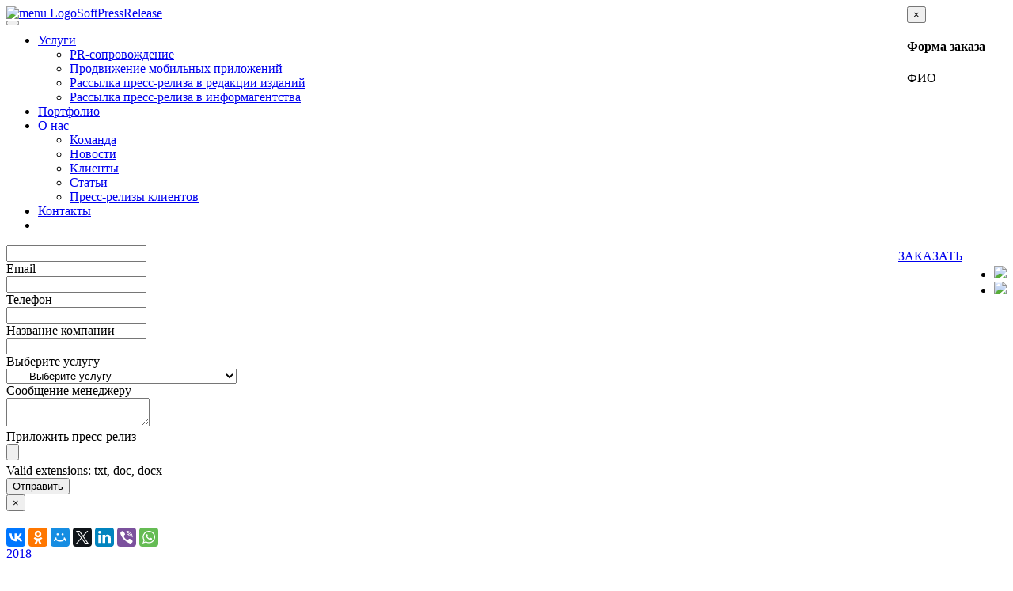

--- FILE ---
content_type: text/html; charset=utf-8
request_url: https://softpressrelease.ru/articles/5-sovetov-po-ispolzovaniyu-sotsialnykh-setey-dlya-indi-razrabotchikov/
body_size: 11326
content:
<!DOCTYPE html>



<html class="color_scheme_blue font_size_15 font_family_verdana">

<head>
    <meta http-equiv="Content-Type" content="text/html; charset=utf-8"/>
    <meta name="viewport" content="width=device-width, initial-scale=1" />

    <title>Статьи » 5 советов по использованию социальных сетей для инди-разработчиков</title>
    <meta name="Keywords" content="" />
    <meta name="Description" content="" />
    
        <link rel="shortcut icon" href="/favicon.ico"/>
            <!-- rss -->
                <link rel="alternate" type="application/rss+xml" title="SoftPressRelease" href="https://softpressrelease.ru/articles/rss/">           
    <!-- css -->
    <link href="/wa-data/public/site/themes/default11/default.css?v3.1.1.1041" rel="stylesheet" type="text/css"/>
         
    
    <!-- js -->
    <script type="text/javascript" src="/wa-content/js/jquery/jquery-1.11.1.min.js" ></script>
    <script type="text/javascript" src="/wa-content/js/jquery/jquery-migrate-1.2.1.min.js"></script>
   
    
    
    <link rel="stylesheet" href="/wa-content/font/font-awesome/css/font-awesome.min.css" type="text/css">
    <link rel="stylesheet" href="/wa-content/css/bootstrap/bootstrap.min.css">
    <script src="/wa-content/js/bootstrap/bootstrap.min.js"></script>
    <!-- Plugin CSS -->
    <link rel="stylesheet" href="/wa-content/css/bootstrap/animate.min.css" type="text/css">

    <!-- Custom CSS -->
  <!-- <link rel="stylesheet" href="/wa-content/css/bootstrap/creative.css" type="text/css">-->

    <script src="/wa-apps/blog/js/jquery.pageless2.js?v=1.3.3.42413?1.3.3"></script>
 
    
    <!-- blog css -->
<link href="/wa-data/public/blog/themes/default/default.blog.css?v3.1.1.1041" rel="stylesheet" type="text/css">

<!-- blog js -->
<script type="text/javascript" src="/wa-data/public/blog/themes/default/default.blog.js?v3.1.1.1041"></script>

<!-- next & prev links -->


        
    
    <!-- Yandex.Metrika counter -->
<script type="text/javascript">
    (function (d, w, c) {
        (w[c] = w[c] || []).push(function() {
            try {
                w.yaCounter23265556 = new Ya.Metrika({
                    id:23265556,
                    clickmap:true,
                    trackLinks:true,
                    accurateTrackBounce:true,
                    webvisor:true
                });
            } catch(e) { }
        });

        var n = d.getElementsByTagName("script")[0],
            s = d.createElement("script"),
            f = function () { n.parentNode.insertBefore(s, n); };
        s.type = "text/javascript";
        s.async = true;
        s.src = "https://mc.yandex.ru/metrika/watch.js";

        if (w.opera == "[object Opera]") {
            d.addEventListener("DOMContentLoaded", f, false);
        } else { f(); }
    })(document, window, "yandex_metrika_callbacks");
</script>
<noscript><div><img src="https://mc.yandex.ru/watch/23265556" style="position:absolute; left:-9999px;" alt="" /></div></noscript>
<!-- /Yandex.Metrika counter --><script type="text/javascript">
  var _gaq = _gaq || [];
  _gaq.push(['_setAccount', 'UA-85485914-1']);
  _gaq.push(['_trackPageview']);
 
  (function() {
      var ga = document.createElement('script'); ga.type = 'text/javascript'; ga.async = true;
      ga.src = ('https:' == document.location.protocol ? 'https://ssl' : 'http://www') + '.google-analytics.com/ga.js';
      var s = document.getElementsByTagName('script')[0]; s.parentNode.insertBefore(ga, s);
  })();
</script> 
    
    <!--[if lt IE 9]>
    <script>
    document.createElement('header');
    document.createElement('nav');
    document.createElement('section');
    document.createElement('article');
    document.createElement('aside');
    document.createElement('footer');
    document.createElement('figure');
    document.createElement('hgroup');
    document.createElement('menu');
    </script>
    <![endif]-->
     <link href="/wa-data/public/site/themes/default11/style_heera.css?v3.1.1.1041" rel="stylesheet" type="text/css"/>
    <style>
    .navbar-inverse {
            background:  #000000;         }
    footer.globalfooter {
           background:  #2f5b61;        /* margin-top: 20px;*/
    }
    
    section {
         background: white; 
    }
    </style>
    </head>
<body class="header-fixed-top" data-spy="scroll" data-target="#myScrollspy" >


<header id="main-menu" class="main-menu">
  			<div class="container">
  				<div id="menu_full_container">
  					<div style="float:left;width:90%" id="menu_left_container">
  						<div class="navbar-header">
  							
                <div class="menu-logo">
                  <a href="/"><img src="/wa-data/public/site/data/softpressrelease.com/logo_45.png" alt="menu Logo" >SoftPressRelease</a>
                </div><!-- /.menu-logo -->
              </div>
              <button type="button" class="navbar-toggle collapsed" data-toggle="collapse" data-target="#menu" style="color:white;float:left">
  								<i class="fa fa-bars"></i>
  							</button>
              <nav id="menu" class="menu collapse navbar-collapse">
               <ul class="nav navbar-nav pull">
                                                                                                                                
                                    <li class="dropdown"><a href="/services/" class="dropdown-toggle js-activated " data-delay="100">Услуги</a>
                                        <ul class="dropdown-menu">
                                              <li><a href="/services/pr_supporting/">PR-сопровождение</a></li>
                                              <li><a href="/services/mobile_promotion/">Продвижение мобильных приложений</a></li>
                                              <li><a href="/services/press_release_distribution/">Рассылка пресс-релиза в редакции изданий</a></li>
                                              <li><a href="/services/PR_Newswire_distribution/">Рассылка пресс-релиза в информагентства</a></li>
                                            </ul>
                                    
                  </li>
                                                                                                                                  
                                    <li class="menu"><a href="/portfolio/"   data-delay="100">Портфолио</a>
                                    
                  </li>
                                                                                                                                
                                    <li class="dropdown"><a href="/about/" class="dropdown-toggle js-activated " data-delay="100">О нас</a>
                                        <ul class="dropdown-menu">
                                              <li><a href="/about/team/">Команда</a></li>
                                              <li><a href="/about/news/">Новости</a></li>
                                              <li><a href="/about/clients/">Клиенты</a></li>
                                              <li><a href="/about/articles/">Статьи</a></li>
                                              <li><a href="/about/clients_press_releases/">Пресс-релизы клиентов</a></li>
                                            </ul>
                                    
                  </li>
                                                                                                                                
                                    <li class="menu"><a href="/contacts/"   data-delay="100">Контакты</a>
                                    
                  </li>
                                    <li> <a href="mailto:info@softpressrelease.com" style="font-size:1em;padding-top: 13px;"><i class="fa fa-envelope" aria-hidden="true"></i></a> </li>
              </ul>
              
            </nav><!-- /.menu-list -->
            
          </div>
        
          <div style="float:right">
            <div class="header-email">
            <div class="menu-search pull-right">
            <!-- product search -->
               <div style="float:left;padding-top: 5px;"> <a class="btn text-btn top_btn" href="#"   data-toggle="modal" data-target="#myModal">ЗАКАЗАТЬ</a></div>
               <ul style="float:right;padding-top: 10px;padding-left: 40px;"><li><a href="http://softpressrelease.ru"><img src="/wa-content/img/country/rus.gif" /></a></li>
                <li><a href="http://softpressrelease.com"><img src="/wa-content/img/country/gbr.gif" /></a></li>
            </ul>
                   
               </div> <!-- info@softpressrelease.com -->   
          </div><!-- /.menu-search -->
            
            <!-- <a href="mailto:info@softpressrelease.com"><i class="fa fa-envelope" aria-hidden="true"></i></a></div> <!-- info@softpressrelease.com -->
            
        </div>
      </div><!-- /.row -->
    </div><!-- /.container -->
       
      <!--  <form action="/articles/search/" class="search">
         <div class="search-wrapper">
            <input id="search" type="search" name="query" placeholder="Найти">
            <button type="submit"></button>
        </div>
        </form> -->
  </header><!-- /#main-menu -->
 
<!-- Modal -->
<div id="myModal" class="modal fade" role="dialog">
  <div class="modal-dialog">
    <!-- Modal content-->
    <div class="modal-content">
      <div class="modal-header">
        <button type="button" class="close" data-dismiss="modal">&times;</button>
        <h4 class="modal-title">Форма заказа</h4>
      </div>
      <div class="modal-body">
       
        <link rel="stylesheet" href="/wa-data/public/multiform/css/multiform-gap.css"><script src="/wa-apps/multiform/js/multiform-gap.js"></script>
                     <script>(function($) { $(function() { $.multiformFrontend.init({ url: "/multiform/", appUrl: "/wa-apps/multiform/", locale: "ru_RU" }) }); })(jQuery)</script><script>(function($) { $(function() { $.multiformFrontend.userCallback[5] = { js: "", text: "Ваше сообщение успешно отправлено! Номер Вашего обращения #\"+recordId+\"" } }); })(jQuery)</script><script>$(function() { $.multiformFrontend.mask[38] = { mask: /^(([^<>()[\]\.,;:\s@\"]+(\.[^<>()[\]\.,;:\s@\"]+)*)|(\".+\"))@((\[[0-9]{1,3}\.[0-9]{1,3}\.[0-9]{1,3}\.[0-9]{1,3}\])|(([a-zA-Z\-0-9]+\.)+[a-zA-Z]{2,}))$/, error: 'Введите корректный email адрес' } });</script><script>$(function() { $.multiformFrontend.mask[39] = { mask: /^\d+$/, error: 'Вводите только цифры' } });</script><script>$(function() { $.multiformFrontend.fieldExtension[42] = {"txt":"txt","doc":"doc","docx":"docx"} });</script><script>$(function() { $.multiformFrontend.formAction[5] = "/multiform/";  });</script><form action='about:blank' enctype='multipart/form-data'  method='post' class='multiform-gap-form ' rel='5'><input type="hidden" name="_csrf" value="696feebec3f430.15042067" /><div class='multiform-gap-fields'><div class='multiform-gap-field type-input'><div class='multiform-gap-name required'><label>ФИО</label></div>
                            <div class='multiform-gap-value'><input type='text'  name ='field[37]' rel='37'  /></div></div><div class='multiform-gap-field type-input'><div class='multiform-gap-name required'><label>Email</label></div>
                            <div class='multiform-gap-value'><input type='text'  name ='field[38]' rel='38' class='f-mask' /></div></div><div class='multiform-gap-field type-input'><div class='multiform-gap-name '><label>Телефон</label></div>
                            <div class='multiform-gap-value'><input type='text'  name ='field[39]' rel='39' class='f-mask' /></div></div><div class='multiform-gap-field type-input'><div class='multiform-gap-name '><label>Название компании</label></div>
                            <div class='multiform-gap-value'><input type='text'  name ='field[90]' rel='90'  /></div></div><div class='multiform-gap-field type-select'><div class='multiform-gap-name '><label>Выберите услугу</label></div>
                            <div class='multiform-gap-value'><select name='field[40][options]'><option value='12'>- - - Выберите услугу - - -</option><option value='13'>PR-сопровождение</option><option value='14'>Продвижение мобильных приложений</option><option value='17'>Рассылка пресс-релиза в редакции изданий</option><option value='18'>Рассылка пресс-релиза в информагентства</option></select></div></div><div class='multiform-gap-field type-textarea'><div class='multiform-gap-name '><label>Сообщение менеджеру</label></div>
                            <div class='multiform-gap-value'><textarea  name='field[41]'></textarea></div></div><div class='multiform-gap-field type-file'><div class='multiform-gap-name '><label>Приложить пресс-релиз</label></div>
                            <div class='multiform-gap-value'><input type='hidden' name='field[42]' value='' /><input type='file' class='f-input-file' name='files42[]' rel='42' /><a href='javascript:void(0)' class='f-clear' style='display: none;'><i class='multiform-broom'></i></a><div class='multiform-file-info'>Valid extensions: txt, doc, docx</div></div></div><div class='multiform-gap-field errorfld'>
                        <em class='errormsg'></em>
                      </div><div class='multiform-gap-field multiform-submit'>
                        <input type='submit' value='Отправить' />
                     </div></div><input type='hidden' name='form_id' value ='5' /></form>
              </div>
     <!-- <div class="modal-footer">
        <button type="button" class="btn btn-default" data-dismiss="modal">Закрыть</button>
      </div> -->
    </div>
  </div>
</div>
<!-- Modal -->
<div id="globalModal" class="modal fade" role="dialog">
  <div class="modal-dialog">
    <!-- Modal content-->
    <div class="modal-content">
      <div class="modal-header">
        <button type="button" class="close" data-dismiss="modal">&times;</button>
        <h4 class="modal-title"></h4>
      </div>
      <div class="modal-body">
      </div>
    </div>
  </div>
</div>
 <!-- APP CONTENT -->
  <script type="text/javascript" src="//yastatic.net/es5-shims/0.0.2/es5-shims.min.js" charset="utf-8"></script>
<script type="text/javascript" src="//yastatic.net/share2/share.js" charset="utf-8"></script>
<div class="ya-share2" data-services="vkontakte,facebook,odnoklassniki,moimir,gplus,twitter,linkedin,viber,whatsapp"></div>


		
<nav class="sidebar" role="navigation">

    <!-- SUBSCRIBE -->
				
	    
    <!-- TIMELINE navigation -->
    
                <div id="calCarusel" class="carousel slide" data-ride="carousel" data-interval="false">
                <div class="carousel-inner" role="listbox">
                                		            		    <div class="item active">
            		        	                    <a href="https://softpressrelease.ru/articles/2018/">2018</a><br><br>
    	                     <a href="https://softpressrelease.ru/articles/2018/12/" title="1 post">Декабрь</a>
    	               </div>
            		            		    <div class="item ">
            		        	                    <a href="https://softpressrelease.ru/articles/2017/">2017</a><br><br>
    	                     <a href="https://softpressrelease.ru/articles/2017/11/" title="2 posts">Ноябрь</a>
    	               </div>
            		            		    <div class="item ">
            		        	                    <a href="https://softpressrelease.ru/articles/2017/">2017</a><br><br>
    	                     <a href="https://softpressrelease.ru/articles/2017/07/" title="1 post">Июль</a>
    	               </div>
            		            		    <div class="item ">
            		        	                    <a href="https://softpressrelease.ru/articles/2017/">2017</a><br><br>
    	                     <a href="https://softpressrelease.ru/articles/2017/06/" title="1 post">Июнь</a>
    	               </div>
            		            		    <div class="item ">
            		        	                    <a href="https://softpressrelease.ru/articles/2017/">2017</a><br><br>
    	                     <a href="https://softpressrelease.ru/articles/2017/05/" title="1 post">Май</a>
    	               </div>
            		            		    <div class="item ">
            		        	                    <a href="https://softpressrelease.ru/articles/2017/">2017</a><br><br>
    	                     <a href="https://softpressrelease.ru/articles/2017/03/" title="1 post">Март</a>
    	               </div>
            		            		    <div class="item ">
            		        	                    <a href="https://softpressrelease.ru/articles/2017/">2017</a><br><br>
    	                     <a href="https://softpressrelease.ru/articles/2017/01/" title="1 post">Январь</a>
    	               </div>
            		            		    <div class="item ">
            		        	                    <a href="https://softpressrelease.ru/articles/2016/">2016</a><br><br>
    	                     <a href="https://softpressrelease.ru/articles/2016/12/" title="1 post">Декабрь</a>
    	               </div>
            		            		    <div class="item ">
            		        	                    <a href="https://softpressrelease.ru/articles/2016/">2016</a><br><br>
    	                     <a href="https://softpressrelease.ru/articles/2016/11/" title="1 post">Ноябрь</a>
    	               </div>
            		            		    <div class="item ">
            		        	                    <a href="https://softpressrelease.ru/articles/2016/">2016</a><br><br>
    	                     <a href="https://softpressrelease.ru/articles/2016/10/" title="1 post">Октябрь</a>
    	               </div>
            		            		    <div class="item ">
            		        	                    <a href="https://softpressrelease.ru/articles/2016/">2016</a><br><br>
    	                     <a href="https://softpressrelease.ru/articles/2016/08/" title="1 post">Август</a>
    	               </div>
            		            		    <div class="item ">
            		        	                    <a href="https://softpressrelease.ru/articles/2016/">2016</a><br><br>
    	                     <a href="https://softpressrelease.ru/articles/2016/06/" title="1 post">Июнь</a>
    	               </div>
            		            		    <div class="item ">
            		        	                    <a href="https://softpressrelease.ru/articles/2015/">2015</a><br><br>
    	                     <a href="https://softpressrelease.ru/articles/2015/09/" title="1 post">Сентябрь</a>
    	               </div>
            		            		    <div class="item ">
            		        	                    <a href="https://softpressrelease.ru/articles/2015/">2015</a><br><br>
    	                     <a href="https://softpressrelease.ru/articles/2015/04/" title="1 post">Апрель</a>
    	               </div>
            		            		    <div class="item ">
            		        	                    <a href="https://softpressrelease.ru/articles/2014/">2014</a><br><br>
    	                     <a href="https://softpressrelease.ru/articles/2014/07/" title="1 post">Июль</a>
    	               </div>
            		            		    <div class="item ">
            		        	                    <a href="https://softpressrelease.ru/articles/2014/">2014</a><br><br>
    	                     <a href="https://softpressrelease.ru/articles/2014/05/" title="1 post">Май</a>
    	               </div>
            		            		    <div class="item ">
            		        	                    <a href="https://softpressrelease.ru/articles/2014/">2014</a><br><br>
    	                     <a href="https://softpressrelease.ru/articles/2014/02/" title="1 post">Февраль</a>
    	               </div>
            		            		    <div class="item ">
            		        	                    <a href="https://softpressrelease.ru/articles/2013/">2013</a><br><br>
    	                     <a href="https://softpressrelease.ru/articles/2013/07/" title="1 post">Июль</a>
    	               </div>
            		            		    <div class="item ">
            		        	                    <a href="https://softpressrelease.ru/articles/2013/">2013</a><br><br>
    	                     <a href="https://softpressrelease.ru/articles/2013/06/" title="1 post">Июнь</a>
    	               </div>
            		            		    <div class="item ">
            		        	                    <a href="https://softpressrelease.ru/articles/2013/">2013</a><br><br>
    	                     <a href="https://softpressrelease.ru/articles/2013/05/" title="2 posts">Май</a>
    	               </div>
            		            		    <div class="item ">
            		        	                    <a href="https://softpressrelease.ru/articles/2012/">2012</a><br><br>
    	                     <a href="https://softpressrelease.ru/articles/2012/05/" title="1 post">Май</a>
    	               </div>
            		            		    <div class="item ">
            		        	                    <a href="https://softpressrelease.ru/articles/2011/">2011</a><br><br>
    	                     <a href="https://softpressrelease.ru/articles/2011/07/" title="1 post">Июль</a>
    	               </div>
            		            		    <div class="item ">
            		        	                    <a href="https://softpressrelease.ru/articles/2011/">2011</a><br><br>
    	                     <a href="https://softpressrelease.ru/articles/2011/05/" title="1 post">Май</a>
    	               </div>
            		                </div>
                 <!-- Left and right controls -->
                  <a class="left carousel-control" href="#calCarusel" role="button" data-slide="prev">
                    <span class="glyphicon glyphicon-chevron-left" aria-hidden="true"></span>
                    <span class="sr-only">Previous</span>
                  </a>
                  <a class="right carousel-control" href="#calCarusel" role="button" data-slide="next">
                    <span class="glyphicon glyphicon-chevron-right" aria-hidden="true"></span>
                    <span class="sr-only">Next</span>
                  </a>
        </div>    		
		
		
		
		

	        
	<!-- PLUGINS -->
	
		  	      <hr>
	      <div class="tag-plugin">
              <div class="tags cloud">
<a href="https://softpressrelease.ru/articles/tag/AeroAdmin/" style="font-size: 100%; opacity: 0.30;">AeroAdmin</a>
<a href="https://softpressrelease.ru/articles/tag/ARATOG/" style="font-size: 100%; opacity: 0.30;">ARATOG</a>
<a href="https://softpressrelease.ru/articles/tag/case+study/" style="font-size: 100%; opacity: 0.30;">case study</a>
<a href="https://softpressrelease.ru/articles/tag/Creative+Mobile/" style="font-size: 100%; opacity: 0.30;">Creative Mobile</a>
<a href="https://softpressrelease.ru/articles/tag/Defense+Zone/" style="font-size: 100%; opacity: 0.30;">Defense Zone</a>
<a href="https://softpressrelease.ru/articles/tag/Facebook/" style="font-size: 100%; opacity: 0.30;">Facebook</a>
<a href="https://softpressrelease.ru/articles/tag/Game+Garden/" style="font-size: 100%; opacity: 0.30;">Game Garden</a>
<a href="https://softpressrelease.ru/articles/tag/Instagram/" style="font-size: 100%; opacity: 0.30;">Instagram</a>
<a href="https://softpressrelease.ru/articles/tag/LinkedIn/" style="font-size: 100%; opacity: 0.30;">LinkedIn</a>
<a href="https://softpressrelease.ru/articles/tag/PR/" style="font-size: 150%; opacity: 1.00;">PR</a>
<a href="https://softpressrelease.ru/articles/tag/PR-%D0%BA%D0%B0%D0%BC%D0%BF%D0%B0%D0%BD%D0%B8%D1%8F/" style="font-size: 100%; opacity: 0.30;">PR-кампания</a>
<a href="https://softpressrelease.ru/articles/tag/SEO-%D0%BE%D0%BF%D1%82%D0%B8%D0%BC%D0%B8%D0%B7%D0%B0%D1%86%D0%B8%D1%8F/" style="font-size: 100%; opacity: 0.30;">SEO-оптимизация</a>
<a href="https://softpressrelease.ru/articles/tag/Twitter/" style="font-size: 100%; opacity: 0.30;">Twitter</a>
<a href="https://softpressrelease.ru/articles/tag/Wi2Geo/" style="font-size: 100%; opacity: 0.30;">Wi2Geo</a>
<a href="https://softpressrelease.ru/articles/tag/%D0%B1%D0%B8%D0%B7%D0%BD%D0%B5%D1%81/" style="font-size: 100%; opacity: 0.30;">бизнес</a>
<a href="https://softpressrelease.ru/articles/tag/%D0%B3%D0%B5%D0%B9%D0%BC%D0%B4%D0%B8%D0%B7%D0%B0%D0%B9%D0%BD/" style="font-size: 100%; opacity: 0.30;">геймдизайн</a>
<a href="https://softpressrelease.ru/articles/tag/%D0%B3%D0%B5%D0%B9%D0%BC%D0%B5%D1%80%D1%8B/" style="font-size: 100%; opacity: 0.30;">геймеры</a>
<a href="https://softpressrelease.ru/articles/tag/%D0%B6%D1%83%D1%80%D0%BD%D0%B0%D0%BB%D0%B8%D1%81%D1%82/" style="font-size: 109%; opacity: 0.42;">журналист</a>
<a href="https://softpressrelease.ru/articles/tag/%D0%B7%D0%B0%D0%B3%D0%BE%D0%BB%D0%BE%D0%B2%D0%BE%D0%BA/" style="font-size: 100%; opacity: 0.30;">заголовок</a>
<a href="https://softpressrelease.ru/articles/tag/%D0%B8%D0%B3%D1%80%D0%BE%D0%B2%D0%B0%D1%8F+%D0%B8%D0%BD%D0%B4%D1%83%D1%81%D1%82%D1%80%D0%B8%D1%8F/" style="font-size: 100%; opacity: 0.30;">игровая индустрия</a>
<a href="https://softpressrelease.ru/articles/tag/%D0%B8%D0%B3%D1%80%D1%8B/" style="font-size: 100%; opacity: 0.30;">игры</a>
<a href="https://softpressrelease.ru/articles/tag/%D0%B8%D0%BD%D0%B4%D0%B8/" style="font-size: 109%; opacity: 0.42;">инди</a>
<a href="https://softpressrelease.ru/articles/tag/%D0%B8%D0%BD%D0%B4%D0%B8-%D1%80%D0%B0%D0%B7%D1%80%D0%B0%D0%B1%D0%BE%D1%82%D1%87%D0%B8%D0%BA/" style="font-size: 109%; opacity: 0.42;">инди-разработчик</a>
<a href="https://softpressrelease.ru/articles/tag/%D0%B8%D0%BD%D1%82%D0%B5%D1%80%D0%BD%D0%B5%D1%82+%D0%B2%D0%B5%D1%89%D0%B5%D0%B9/" style="font-size: 100%; opacity: 0.30;">интернет вещей</a>
<a href="https://softpressrelease.ru/articles/tag/%D0%B8%D0%BD%D1%84%D0%BE%D0%BF%D0%BE%D0%B2%D0%BE%D0%B4/" style="font-size: 100%; opacity: 0.30;">инфоповод</a>
<a href="https://softpressrelease.ru/articles/tag/%D0%B8%D0%BD%D1%84%D0%BE%D1%80%D0%BC%D0%B0%D1%86%D0%B8%D0%BE%D0%BD%D0%BD%D1%8B%D0%B9+%D0%BF%D0%BE%D0%B2%D0%BE%D0%B4/" style="font-size: 100%; opacity: 0.30;">информационный повод</a>
<a href="https://softpressrelease.ru/articles/tag/%D0%BC%D0%B0%D1%80%D0%BA%D0%B5%D1%82%D0%B8%D0%BD%D0%B3/" style="font-size: 109%; opacity: 0.42;">маркетинг</a>
<a href="https://softpressrelease.ru/articles/tag/%D0%BC%D0%B5%D1%82%D0%BE%D0%B4%D1%8B+%D0%BF%D1%80%D0%BE%D0%B4%D0%B2%D0%B8%D0%B6%D0%B5%D0%BD%D0%B8%D1%8F/" style="font-size: 100%; opacity: 0.30;">методы продвижения</a>
<a href="https://softpressrelease.ru/articles/tag/%D0%BC%D0%BE%D0%B1%D0%B8%D0%BB%D1%8C%D0%BD%D1%8B%D0%B5+%D0%BF%D1%80%D0%B8%D0%BB%D0%BE%D0%B6%D0%B5%D0%BD%D0%B8%D1%8F/" style="font-size: 125%; opacity: 0.65;">мобильные приложения</a>
<a href="https://softpressrelease.ru/articles/tag/%D0%BC%D0%BE%D0%B1%D0%B8%D0%BB%D1%8C%D0%BD%D1%8B%D0%B9+%D1%80%D1%8B%D0%BD%D0%BE%D0%BA/" style="font-size: 109%; opacity: 0.42;">мобильный рынок</a>
<a href="https://softpressrelease.ru/articles/tag/%D0%BD%D0%B0%D0%B2%D0%B8%D0%B3%D0%B0%D1%86%D0%B8%D1%8F/" style="font-size: 100%; opacity: 0.30;">навигация</a>
<a href="https://softpressrelease.ru/articles/tag/%D0%BE%D0%B1%D0%B7%D0%BE%D1%80/" style="font-size: 100%; opacity: 0.30;">обзор</a>
<a href="https://softpressrelease.ru/articles/tag/%D0%BE%D0%B1%D1%89%D0%B5%D0%BD%D0%B8%D0%B5+%D1%81+%D0%B6%D1%83%D1%80%D0%BD%D0%B0%D0%BB%D0%B8%D1%81%D1%82%D0%BE%D0%BC/" style="font-size: 100%; opacity: 0.30;">общение с журналистом</a>
<a href="https://softpressrelease.ru/articles/tag/%D0%BF%D0%B8%D0%B0%D1%80/" style="font-size: 150%; opacity: 1.00;">пиар</a>
<a href="https://softpressrelease.ru/articles/tag/%D0%BF%D0%B8%D0%B0%D1%80%D1%89%D0%B8%D0%BA/" style="font-size: 100%; opacity: 0.30;">пиарщик</a>
<a href="https://softpressrelease.ru/articles/tag/%D0%BF%D0%B8%D1%82%D1%87/" style="font-size: 100%; opacity: 0.30;">питч</a>
<a href="https://softpressrelease.ru/articles/tag/%D0%BF%D0%B8%D1%82%D1%87-%D0%BF%D0%B8%D1%81%D1%8C%D0%BC%D0%BE/" style="font-size: 100%; opacity: 0.30;">питч-письмо</a>
<a href="https://softpressrelease.ru/articles/tag/%D0%BF%D1%80%D0%B0%D0%B2%D0%B8%D0%BB%D0%B0/" style="font-size: 100%; opacity: 0.30;">правила</a>
<a href="https://softpressrelease.ru/articles/tag/%D0%BF%D1%80%D0%B5%D1%81%D1%81-%D1%80%D0%B5%D0%BB%D0%B8%D0%B7/" style="font-size: 134%; opacity: 0.77;">пресс-релиз</a>
<a href="https://softpressrelease.ru/articles/tag/%D0%BF%D1%80%D0%B5%D1%81%D1%81-%D1%80%D0%B5%D0%BB%D0%B8%D0%B7+%D0%B4%D0%BB%D1%8F+%D0%B6%D1%83%D1%80%D0%BD%D0%B0%D0%BB%D0%B8%D1%81%D1%82%D0%B0/" style="font-size: 100%; opacity: 0.30;">пресс-релиз для журналиста</a>
<a href="https://softpressrelease.ru/articles/tag/%D0%BF%D1%80%D0%B8%D0%BC%D0%B5%D1%80+%D0%BF%D1%80%D0%BE%D0%B4%D0%B2%D0%B8%D0%B6%D0%B5%D0%BD%D0%B8%D1%8F/" style="font-size: 100%; opacity: 0.30;">пример продвижения</a>
<a href="https://softpressrelease.ru/articles/tag/%D0%BF%D1%80%D0%BE%D0%B3%D0%BD%D0%BE%D0%B7%D1%8B/" style="font-size: 109%; opacity: 0.42;">прогнозы</a>
<a href="https://softpressrelease.ru/articles/tag/%D0%BF%D1%80%D0%BE%D0%B4%D0%B2%D0%B8%D0%B6%D0%B5%D0%BD%D0%B8%D0%B5/" style="font-size: 109%; opacity: 0.42;">продвижение</a>
<a href="https://softpressrelease.ru/articles/tag/%D0%BF%D1%80%D0%BE%D0%B4%D0%B2%D0%B8%D0%B6%D0%B5%D0%BD%D0%B8%D0%B5+%D0%B8%D0%B3%D1%80%D1%8B/" style="font-size: 100%; opacity: 0.30;">продвижение игры</a>
<a href="https://softpressrelease.ru/articles/tag/%D0%BF%D1%80%D0%BE%D0%B4%D0%B2%D0%B8%D0%B6%D0%B5%D0%BD%D0%B8%D0%B5+%D0%BC%D0%BE%D0%B1%D0%B8%D0%BB%D1%8C%D0%BD%D1%8B%D1%85+%D0%BF%D1%80%D0%B8%D0%BB%D0%BE%D0%B6%D0%B5%D0%BD%D0%B8%D0%B9/" style="font-size: 100%; opacity: 0.30;">продвижение мобильных приложений</a>
<a href="https://softpressrelease.ru/articles/tag/%D0%BF%D1%80%D0%BE%D0%B4%D0%B2%D0%B8%D0%B6%D0%B5%D0%BD%D0%B8%D0%B5+%D0%BF%D1%80%D0%BE%D0%B4%D1%83%D0%BA%D1%82%D0%B0/" style="font-size: 100%; opacity: 0.30;">продвижение продукта</a>
<a href="https://softpressrelease.ru/articles/tag/%D1%80%D0%B0%D0%B1%D0%BE%D1%82%D0%B0+%D1%81+%D0%B6%D1%83%D1%80%D0%BD%D0%B0%D0%BB%D0%B8%D1%81%D1%82%D0%BE%D0%BC/" style="font-size: 100%; opacity: 0.30;">работа с журналистом</a>
<a href="https://softpressrelease.ru/articles/tag/%D1%80%D0%B0%D0%B7%D1%80%D0%B0%D0%B1%D0%BE%D1%82%D0%BA%D0%B0/" style="font-size: 109%; opacity: 0.42;">разработка</a>
<a href="https://softpressrelease.ru/articles/tag/%D1%80%D0%B0%D0%B7%D1%80%D0%B0%D0%B1%D0%BE%D1%82%D0%BA%D0%B0+%D0%BF%D1%80%D0%B8%D0%BB%D0%BE%D0%B6%D0%B5%D0%BD%D0%B8%D0%B9/" style="font-size: 100%; opacity: 0.30;">разработка приложений</a>
<a href="https://softpressrelease.ru/articles/tag/%D1%80%D0%B0%D0%B7%D1%80%D0%B0%D0%B1%D0%BE%D1%82%D1%87%D0%B8%D0%BA%D0%B8/" style="font-size: 100%; opacity: 0.30;">разработчики</a>
<a href="https://softpressrelease.ru/articles/tag/%D1%80%D0%B0%D1%81%D1%81%D1%8B%D0%BB%D0%BA%D0%B0+%D0%BF%D1%80%D0%B5%D1%81%D1%81-%D1%80%D0%B5%D0%BB%D0%B8%D0%B7%D0%B0/" style="font-size: 100%; opacity: 0.30;">рассылка пресс-релиза</a>
<a href="https://softpressrelease.ru/articles/tag/%D1%80%D0%B5%D0%B4%D0%B0%D0%BA%D1%82%D0%BE%D1%80%D1%8B/" style="font-size: 100%; opacity: 0.30;">редакторы</a>
<a href="https://softpressrelease.ru/articles/tag/%D0%A0%D0%BE%D1%81%D1%81%D0%B8%D1%8F/" style="font-size: 100%; opacity: 0.30;">Россия</a>
<a href="https://softpressrelease.ru/articles/tag/%D0%A1%D0%9C%D0%98/" style="font-size: 117%; opacity: 0.54;">СМИ</a>
<a href="https://softpressrelease.ru/articles/tag/%D1%81%D0%BE%D0%B2%D0%B5%D1%82%D1%8B/" style="font-size: 134%; opacity: 0.77;">советы</a>
<a href="https://softpressrelease.ru/articles/tag/%D1%81%D0%BE%D1%86%D0%B8%D0%B0%D0%BB%D1%8C%D0%BD%D1%8B%D0%B5+%D1%81%D0%B5%D1%82%D0%B8/" style="font-size: 125%; opacity: 0.65;">социальные сети</a>
<a href="https://softpressrelease.ru/articles/tag/%D1%82%D1%80%D0%B5%D0%BD%D0%B4%D1%8B/" style="font-size: 109%; opacity: 0.42;">тренды</a></div>
          </div>
          	      
    <!-- FOLLOW -->
    <aside class="connect">
        
    </aside>
    
</nav>

<div class="content with-sidebar" itemscope itemtype="http://schema.org/WebPage">

    
        <!-- internal navigation breadcrumbs -->
                
        <section id="main-content-blog">
<div class="breadcrumbs" itemprop="breadcrumb">
                  <a href="/about/">О нас</a> <span class="rarr">></span>
                  
                    <a href="/about/articles/">Полезная информация</a> <span class="rarr">></span>
                   
    </div>
<div itemscope itemtype="http://schema.org/BlogPosting">

    <article class="post" role="main" id="post-126">
        
        <h1>
            <span itemprop="name">5 советов по использованию социальных сетей для инди-разработчиков</span>
            
                    </h1>

        <div class="credentials">
                            <a href="https://softpressrelease.ru/articles/author/1/">
                    <img src="/wa-content/img/userpic20.jpg" class="userpic" alt="">
                </a>
                <a href="https://softpressrelease.ru/articles/author/1/" class="username" itemprop="author">SoftPressRelease</a>
                        <meta itemprop="datePublished" content="2016-12-01T12:29">
            
            
            
            <span class="hint date" title="01.12.2016 12:29">1 декабря 2016</span>
        </div>

        
        
        <div class="text" itemprop="articleBody">
            <p>Среди инди-разработчиков распространено ошибочное понимание социальных сетей: они рассматривают их как средство для продаж или же считают, что там никто не воспримет их всерьез. Но социальные сети оправдывают свое название: это объединения людей, в которых все, что вы скажете, повлияет на то, как примут вас и ваш продукт. <!-- more -->
</p>
<p>Социальные сети не требуют больших затрат и поэтому являются одним из лучших и самых доступных способов оставить след в игровом сообществе. Если, конечно, вы будете использовать их с умом.
</p>
<p><img src="http://softpressrelease.ru/wa-data/public/photos/65/00/65/65.970.jpg">
</p><strong></strong>
<p><strong>1. Тщательно выбирайте платформы</strong>
</p>
<p>Если вы разрабатываете игры самостоятельно или с небольшой командой, то, скорее всего, вы не сможете ежедневно проводить по три часа во всех существующих социальных сетях. Разумнее всего будет выбрать две-три платформы.
</p><strong></strong>
<p>Twitter - это отличная стартовая площадка, но не ограничивайтесь только этим. У вашей игры красивое оформление? Тогда вам следует присмотреться к Instagram, который, помимо всего прочего, предлагает обширные рекламные возможности. Попробуйте использовать Facebook, а, если ваша игра особенно хороша в действии, обратитесь к видео-контенту, что подразумевает под собой YouTube, конечно же. Но не останавливайтесь на трейлерах - создавайте короткие видео в Twitch или Snapchat.
</p>
<p><strong>2. Предлагайте разнообразный контент, а не просто продавайте свою игру</strong>
</p>
<p>В конце концов, это ведь СОЦИАЛЬНЫЕ сети. Подумайте, как еще можно привлечь внимание к вашей игре, не говоря при этом “Зацените мою игру!”, потому что в таком случае интерес очень быстро теряется.
</p>
<p>Какие темы могут понравиться вашей целевой аудитории? Обращайтесь к некоторым из этих тем, продвигая свою игру.
</p>
<p><strong>3. Взаимодействуйте с людьми</strong>
</p>
<p>В социальных сетях существует огромное количество групп инди-разработчиков, и, если кто и способен вас понять, то только участники этих групп. Вы можете найти их, например, отслеживая хэштеги #indiedev, #gamedev и #screenshotsaturday.
</p>
<p><img src="http://softpressrelease.ru/wa-data/public/photos/66/00/66/66.970.png" style="width: 446px; height: 395px;" width="446" height="395">
</p>
<p>Помимо участия в группах разработчиков, не забывайте и о своем сообществе. Отвечайте на сообщения и комментарии, время от времени проводите розыгрыши. Такая доступность и личные контакты - главное преимущество социальных сетей.
</p>
<p><strong>4. Регулярно делайте посты</strong>
</p>
<p>Чтобы добиться внимания со стороны ваших потенциальных игроков, вам нужно постоянно напоминать о себе. Учитывая тот факт, что продолжительность действия одного твита в среднем составляет 18 минут, то, чтобы охватить как можно больше людей в Twitter, вам придется делать несколько постов каждый день.
</p>
<p>Многие социальные сети даже указывают, в какое время лучше всего делать посты - используйте это! Так, например, <a href="https://hootsuite.com/" target="_blank">Hootsuite</a> составили небольшое <a href="http://newreporter.org/2016/04/18/luchshee-vremya-dlya-razmeshheniya-postov-v-facebook-twitter-i-instagram/" target="_blank">руководство</a> по размещению постов в Twitter, Facebook и Instagram.
</p>
<p><strong>5. Зрительный ряд прежде всего!</strong>
</p>
<p>Говорят, что лучше один раз увидеть, чем сто раз услышать.
</p>
<p>Изображения, гиф-анимация и видео могут принести вам больше пользы, чем весь остальной контент. Используйте их разумно! Если вы решите поделиться видео или гиф-анимацией (что особенно важно, если ваша игра лучше выглядит в действии), убедитесь, что они показывают именно то, что сможет привлечь внимание вашей целевой аудитории: интересное движение, забавный диалог и так далее.
</p>
<p><strong>6. Веселитесь  </strong>
</p>
<p>В заголовке статьи говорится только о пяти советах - шестой прилагается в качестве бонуса.
</p>
<p>Предположим, вы с воодушевлением работаете над своим проектом и пытаетесь донести до всего мира свое видение. Это по-настоящему увлекательно, и вы не должны терять энтузиазм, рассказывая о том, чем вы занимаетесь. Если вы чувствуете себя некомфортно в той или иной социальной сети или вам не нравится тот или иной контент, найдите то, что подходит именно вам. Если же вам совсем не нравится находиться в социальных сетях, возможно, вам следует нанять комьюнити-менеджера.
</p>
            <p>Оригинальный текст <a href="http://beefjack.com/index.php/2016/03/17/5-social-media-tips-for-indie-developers/" target="_blank">5 Social Media Tips for Indie Developers</a></p>        </div>

                
        
                    <div class="text_after">
                <div class="tags">Теги: <a href="https://softpressrelease.ru/articles/tag/%D0%B8%D0%BD%D0%B4%D0%B8/">инди</a>, <a href="https://softpressrelease.ru/articles/tag/%D0%B8%D0%BD%D0%B4%D0%B8-%D1%80%D0%B0%D0%B7%D1%80%D0%B0%D0%B1%D0%BE%D1%82%D1%87%D0%B8%D0%BA/">инди-разработчик</a>, <a href="https://softpressrelease.ru/articles/tag/%D1%81%D0%BE%D1%86%D0%B8%D0%B0%D0%BB%D1%8C%D0%BD%D1%8B%D0%B5+%D1%81%D0%B5%D1%82%D0%B8/">социальные сети</a></div>            </div>
        
        
         
        <div id="nextPost" class="navPost"><a href="/articles/pochemu-u-vas-ne-poluchayutsya-gostevye-posty-i-kak-eto-delayut-professionaly">                Предыдущая статья
                </a></div>        <div id="prevPost" class="navPost"><a href="/articles/budushchee-mobilnykh-prilozheniy-osnovnye-trendy-i-prognozy-na-2017-god">                Следующая статья
        </a></div>    </article>

    
    
    
</div>
</section>
        
        
    <div class="clear-both"></div>
        
</div>

    <!-- FOOTER -->
    <footer class="globalfooter">
        <div class="container">

                                    
                <div class="footer-block contact-us">
                    <p>Всегда на связи</p>
                    <div class="social">
                        <a href="http://www.facebook.com/SoftPressRelease" title="Фейсбук" rel="nofollow" target="_blank"><i class="icon24 facebook"></i></a>                                                                                                                        <a href="https://www.linkedin.com/company/softpressrelease?trk=company_logo"  title="LinkedIn" rel="nofollow" target="_blank">
                        <i class="icon24 linkedIn"></i></a>
                        
                    </div>
                    
                 <div class="footer_contacts">
                   <i class="fa fa-envelope" aria-hidden="true"></i><a href="mailto:info@softpressrelease.com">info@softpressrelease.com</a><br>
                    <i class="fa fa-phone" aria-hidden="true"></i><strong>8 (391) 2 789 526</strong>
                    </div>
                </div>
                
                                        <div class="footer_btn">У вас есть вопросы?<br>
                 <a class="btn text-btn" href="/contacts/" >Напишите нам</a><!--data-toggle="modal" data-target="#myModal" -->
                <!-- <br>
                 <div style="padding-top:20px">
                 <form method="get" action="#" class="search">
                            <div class="search-wrapper">
                                <input id="search" type="search" name="query"  placeholder="Найти">
                                <button type="submit"></button>
                        </div>
                    </form>
                    </div> -->
            </div>
            <div class="clear-both"></div>        </div>
        <hr>
        <div class="container">
            <div class="appfooter">
                <div class="copyright">
                    &copy; 2026
                    <a href="/">SoftPressRelease</a>
                </div>            
                
                
            </div>    
        </div>
        
        
            
       
        
    </footer>
   <script src="/wa-content/js/jquery/wow.min.js"></script>
        
   
    <script src="/wa-content/js/bootstrap/bootstrap-hover-dropdown.min.js"></script>
    <script src="/wa-data/public/site/themes/default1/assets/js/functions.js"></script> 
    <script src="/wa-data/public/site/themes/default1/assets/js/plugins.js"></script> 
   <!-- <script src="/wa-data/public/site/themes/default1/assets/js/wow.min.js"></script>-->
    <script src="/wa-data/public/site/themes/default1/assets/js/main.js"></script>
    <script src="/wa-data/public/site/themes/default1/assets/js/jquery.inview.min.js"></script>
    
     <script type="text/javascript" src="/wa-data/public/site/themes/default11/default.js?v3.1.1.1041"></script>
    
    <div class="scroll-top-wrapper ">
    	<span class="scroll-top-inner">
    		<i class="fa fa-2x fa-arrow-circle-up"></i>
    	</span>
    </div>
    
    <script>
 
$(function(){
 
	$(document).on( 'scroll', function(){
 
		if ($(window).scrollTop() > 100) {
			$('.scroll-top-wrapper').addClass('show');
		} else {
			$('.scroll-top-wrapper').removeClass('show');
		}
	});
});
$(function(){
 
	$(document).on( 'scroll', function(){
 
		if ($(window).scrollTop() > 100) {
			$('.scroll-top-wrapper').addClass('show');
		} else {
			$('.scroll-top-wrapper').removeClass('show');
		}
	});
 
	$('.scroll-top-wrapper').on('click', scrollToTop);
});
 
function scrollToTop() {
	verticalOffset = typeof(verticalOffset) != 'undefined' ? verticalOffset : 0;
	element = $('body');
	offset = element.offset();
	offsetTop = offset.top;
	$('html, body').animate({scrollTop: offsetTop}, 500, 'linear');
	$('li.active').removeClass('active');
    $('#anchor_main-slider').addClass('active');
}
$(document).ready(function() {
    if($('#menu_full_container').width()){
            var current_w = $('#menu_full_container').width()-190;
            $('#menu_left_container').css( "max-width",  current_w + 'px');
    }
    if($('.small_photo img').width()){
            var current_w = $('.small_photo img').width();
            $('.person_quote').css( "height",  current_w + 'px');
            //console.log(current_w);
    }
});


$( window ).resize(function() {
  if($('#menu_full_container').width()){
        var current_w = $('#menu_full_container').width()-190;
        $('#menu_left_container').css( "max-width",  current_w + 'px');
    }
    if($('.small_photo img').width()){
            var current_w = $('.small_photo img').height();
            $('.person_quote').css( "height",  current_w + 'px');
    }
});
</script>
  
<!-- Yandex.Metrika informer -->
<a href="https://metrika.yandex.ru/stat/?id=23265556&amp;from=informer"
target="_blank" rel="nofollow" style="display: none;"><img src="https://informer.yandex.ru/informer/23265556/3_1_FFFFFFFF_EFEFEFFF_0_pageviews"
style="width:88px; height:31px; border:0;" alt="Яндекс.Метрика" title="Яндекс.Метрика: данные за сегодня (просмотры, визиты и уникальные посетители)" class="ym-advanced-informer" data-cid="23265556" data-lang="ru" /></a>
<!-- /Yandex.Metrika informer -->

  
</body>
</html>